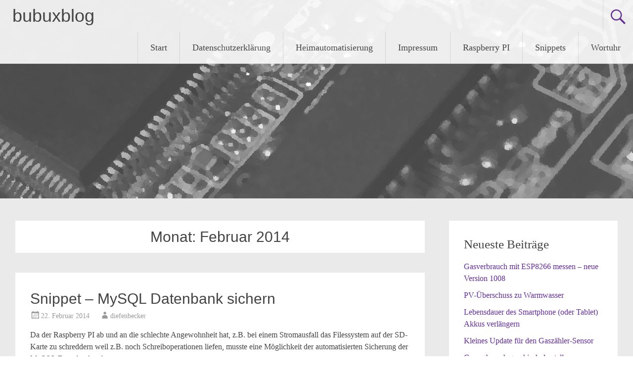

--- FILE ---
content_type: text/html; charset=UTF-8
request_url: http://blog.bubux.de/2014/02/
body_size: 50266
content:
<!DOCTYPE html>
<html lang="de">
<head>
<meta charset="UTF-8">
<meta name="viewport" content="width=device-width, initial-scale=1">
<link rel="profile" href="https://gmpg.org/xfn/11">
<title>Februar 2014 &#8211; bubuxblog</title>
<meta name='robots' content='max-image-preview:large' />
<link rel='dns-prefetch' href='//www.bubuxblog.de' />
<link rel="alternate" type="application/rss+xml" title="bubuxblog &raquo; Feed" href="https://www.bubuxblog.de/feed/" />
<link rel="alternate" type="application/rss+xml" title="bubuxblog &raquo; Kommentar-Feed" href="https://www.bubuxblog.de/comments/feed/" />
<style id='wp-img-auto-sizes-contain-inline-css' type='text/css'>
img:is([sizes=auto i],[sizes^="auto," i]){contain-intrinsic-size:3000px 1500px}
/*# sourceURL=wp-img-auto-sizes-contain-inline-css */
</style>
<style id='wp-emoji-styles-inline-css' type='text/css'>

	img.wp-smiley, img.emoji {
		display: inline !important;
		border: none !important;
		box-shadow: none !important;
		height: 1em !important;
		width: 1em !important;
		margin: 0 0.07em !important;
		vertical-align: -0.1em !important;
		background: none !important;
		padding: 0 !important;
	}
/*# sourceURL=wp-emoji-styles-inline-css */
</style>
<style id='wp-block-library-inline-css' type='text/css'>
:root{--wp-block-synced-color:#7a00df;--wp-block-synced-color--rgb:122,0,223;--wp-bound-block-color:var(--wp-block-synced-color);--wp-editor-canvas-background:#ddd;--wp-admin-theme-color:#007cba;--wp-admin-theme-color--rgb:0,124,186;--wp-admin-theme-color-darker-10:#006ba1;--wp-admin-theme-color-darker-10--rgb:0,107,160.5;--wp-admin-theme-color-darker-20:#005a87;--wp-admin-theme-color-darker-20--rgb:0,90,135;--wp-admin-border-width-focus:2px}@media (min-resolution:192dpi){:root{--wp-admin-border-width-focus:1.5px}}.wp-element-button{cursor:pointer}:root .has-very-light-gray-background-color{background-color:#eee}:root .has-very-dark-gray-background-color{background-color:#313131}:root .has-very-light-gray-color{color:#eee}:root .has-very-dark-gray-color{color:#313131}:root .has-vivid-green-cyan-to-vivid-cyan-blue-gradient-background{background:linear-gradient(135deg,#00d084,#0693e3)}:root .has-purple-crush-gradient-background{background:linear-gradient(135deg,#34e2e4,#4721fb 50%,#ab1dfe)}:root .has-hazy-dawn-gradient-background{background:linear-gradient(135deg,#faaca8,#dad0ec)}:root .has-subdued-olive-gradient-background{background:linear-gradient(135deg,#fafae1,#67a671)}:root .has-atomic-cream-gradient-background{background:linear-gradient(135deg,#fdd79a,#004a59)}:root .has-nightshade-gradient-background{background:linear-gradient(135deg,#330968,#31cdcf)}:root .has-midnight-gradient-background{background:linear-gradient(135deg,#020381,#2874fc)}:root{--wp--preset--font-size--normal:16px;--wp--preset--font-size--huge:42px}.has-regular-font-size{font-size:1em}.has-larger-font-size{font-size:2.625em}.has-normal-font-size{font-size:var(--wp--preset--font-size--normal)}.has-huge-font-size{font-size:var(--wp--preset--font-size--huge)}.has-text-align-center{text-align:center}.has-text-align-left{text-align:left}.has-text-align-right{text-align:right}.has-fit-text{white-space:nowrap!important}#end-resizable-editor-section{display:none}.aligncenter{clear:both}.items-justified-left{justify-content:flex-start}.items-justified-center{justify-content:center}.items-justified-right{justify-content:flex-end}.items-justified-space-between{justify-content:space-between}.screen-reader-text{border:0;clip-path:inset(50%);height:1px;margin:-1px;overflow:hidden;padding:0;position:absolute;width:1px;word-wrap:normal!important}.screen-reader-text:focus{background-color:#ddd;clip-path:none;color:#444;display:block;font-size:1em;height:auto;left:5px;line-height:normal;padding:15px 23px 14px;text-decoration:none;top:5px;width:auto;z-index:100000}html :where(.has-border-color){border-style:solid}html :where([style*=border-top-color]){border-top-style:solid}html :where([style*=border-right-color]){border-right-style:solid}html :where([style*=border-bottom-color]){border-bottom-style:solid}html :where([style*=border-left-color]){border-left-style:solid}html :where([style*=border-width]){border-style:solid}html :where([style*=border-top-width]){border-top-style:solid}html :where([style*=border-right-width]){border-right-style:solid}html :where([style*=border-bottom-width]){border-bottom-style:solid}html :where([style*=border-left-width]){border-left-style:solid}html :where(img[class*=wp-image-]){height:auto;max-width:100%}:where(figure){margin:0 0 1em}html :where(.is-position-sticky){--wp-admin--admin-bar--position-offset:var(--wp-admin--admin-bar--height,0px)}@media screen and (max-width:600px){html :where(.is-position-sticky){--wp-admin--admin-bar--position-offset:0px}}

/*# sourceURL=wp-block-library-inline-css */
</style><style id='global-styles-inline-css' type='text/css'>
:root{--wp--preset--aspect-ratio--square: 1;--wp--preset--aspect-ratio--4-3: 4/3;--wp--preset--aspect-ratio--3-4: 3/4;--wp--preset--aspect-ratio--3-2: 3/2;--wp--preset--aspect-ratio--2-3: 2/3;--wp--preset--aspect-ratio--16-9: 16/9;--wp--preset--aspect-ratio--9-16: 9/16;--wp--preset--color--black: #000000;--wp--preset--color--cyan-bluish-gray: #abb8c3;--wp--preset--color--white: #ffffff;--wp--preset--color--pale-pink: #f78da7;--wp--preset--color--vivid-red: #cf2e2e;--wp--preset--color--luminous-vivid-orange: #ff6900;--wp--preset--color--luminous-vivid-amber: #fcb900;--wp--preset--color--light-green-cyan: #7bdcb5;--wp--preset--color--vivid-green-cyan: #00d084;--wp--preset--color--pale-cyan-blue: #8ed1fc;--wp--preset--color--vivid-cyan-blue: #0693e3;--wp--preset--color--vivid-purple: #9b51e0;--wp--preset--gradient--vivid-cyan-blue-to-vivid-purple: linear-gradient(135deg,rgb(6,147,227) 0%,rgb(155,81,224) 100%);--wp--preset--gradient--light-green-cyan-to-vivid-green-cyan: linear-gradient(135deg,rgb(122,220,180) 0%,rgb(0,208,130) 100%);--wp--preset--gradient--luminous-vivid-amber-to-luminous-vivid-orange: linear-gradient(135deg,rgb(252,185,0) 0%,rgb(255,105,0) 100%);--wp--preset--gradient--luminous-vivid-orange-to-vivid-red: linear-gradient(135deg,rgb(255,105,0) 0%,rgb(207,46,46) 100%);--wp--preset--gradient--very-light-gray-to-cyan-bluish-gray: linear-gradient(135deg,rgb(238,238,238) 0%,rgb(169,184,195) 100%);--wp--preset--gradient--cool-to-warm-spectrum: linear-gradient(135deg,rgb(74,234,220) 0%,rgb(151,120,209) 20%,rgb(207,42,186) 40%,rgb(238,44,130) 60%,rgb(251,105,98) 80%,rgb(254,248,76) 100%);--wp--preset--gradient--blush-light-purple: linear-gradient(135deg,rgb(255,206,236) 0%,rgb(152,150,240) 100%);--wp--preset--gradient--blush-bordeaux: linear-gradient(135deg,rgb(254,205,165) 0%,rgb(254,45,45) 50%,rgb(107,0,62) 100%);--wp--preset--gradient--luminous-dusk: linear-gradient(135deg,rgb(255,203,112) 0%,rgb(199,81,192) 50%,rgb(65,88,208) 100%);--wp--preset--gradient--pale-ocean: linear-gradient(135deg,rgb(255,245,203) 0%,rgb(182,227,212) 50%,rgb(51,167,181) 100%);--wp--preset--gradient--electric-grass: linear-gradient(135deg,rgb(202,248,128) 0%,rgb(113,206,126) 100%);--wp--preset--gradient--midnight: linear-gradient(135deg,rgb(2,3,129) 0%,rgb(40,116,252) 100%);--wp--preset--font-size--small: 13px;--wp--preset--font-size--medium: 20px;--wp--preset--font-size--large: 36px;--wp--preset--font-size--x-large: 42px;--wp--preset--spacing--20: 0.44rem;--wp--preset--spacing--30: 0.67rem;--wp--preset--spacing--40: 1rem;--wp--preset--spacing--50: 1.5rem;--wp--preset--spacing--60: 2.25rem;--wp--preset--spacing--70: 3.38rem;--wp--preset--spacing--80: 5.06rem;--wp--preset--shadow--natural: 6px 6px 9px rgba(0, 0, 0, 0.2);--wp--preset--shadow--deep: 12px 12px 50px rgba(0, 0, 0, 0.4);--wp--preset--shadow--sharp: 6px 6px 0px rgba(0, 0, 0, 0.2);--wp--preset--shadow--outlined: 6px 6px 0px -3px rgb(255, 255, 255), 6px 6px rgb(0, 0, 0);--wp--preset--shadow--crisp: 6px 6px 0px rgb(0, 0, 0);}:where(.is-layout-flex){gap: 0.5em;}:where(.is-layout-grid){gap: 0.5em;}body .is-layout-flex{display: flex;}.is-layout-flex{flex-wrap: wrap;align-items: center;}.is-layout-flex > :is(*, div){margin: 0;}body .is-layout-grid{display: grid;}.is-layout-grid > :is(*, div){margin: 0;}:where(.wp-block-columns.is-layout-flex){gap: 2em;}:where(.wp-block-columns.is-layout-grid){gap: 2em;}:where(.wp-block-post-template.is-layout-flex){gap: 1.25em;}:where(.wp-block-post-template.is-layout-grid){gap: 1.25em;}.has-black-color{color: var(--wp--preset--color--black) !important;}.has-cyan-bluish-gray-color{color: var(--wp--preset--color--cyan-bluish-gray) !important;}.has-white-color{color: var(--wp--preset--color--white) !important;}.has-pale-pink-color{color: var(--wp--preset--color--pale-pink) !important;}.has-vivid-red-color{color: var(--wp--preset--color--vivid-red) !important;}.has-luminous-vivid-orange-color{color: var(--wp--preset--color--luminous-vivid-orange) !important;}.has-luminous-vivid-amber-color{color: var(--wp--preset--color--luminous-vivid-amber) !important;}.has-light-green-cyan-color{color: var(--wp--preset--color--light-green-cyan) !important;}.has-vivid-green-cyan-color{color: var(--wp--preset--color--vivid-green-cyan) !important;}.has-pale-cyan-blue-color{color: var(--wp--preset--color--pale-cyan-blue) !important;}.has-vivid-cyan-blue-color{color: var(--wp--preset--color--vivid-cyan-blue) !important;}.has-vivid-purple-color{color: var(--wp--preset--color--vivid-purple) !important;}.has-black-background-color{background-color: var(--wp--preset--color--black) !important;}.has-cyan-bluish-gray-background-color{background-color: var(--wp--preset--color--cyan-bluish-gray) !important;}.has-white-background-color{background-color: var(--wp--preset--color--white) !important;}.has-pale-pink-background-color{background-color: var(--wp--preset--color--pale-pink) !important;}.has-vivid-red-background-color{background-color: var(--wp--preset--color--vivid-red) !important;}.has-luminous-vivid-orange-background-color{background-color: var(--wp--preset--color--luminous-vivid-orange) !important;}.has-luminous-vivid-amber-background-color{background-color: var(--wp--preset--color--luminous-vivid-amber) !important;}.has-light-green-cyan-background-color{background-color: var(--wp--preset--color--light-green-cyan) !important;}.has-vivid-green-cyan-background-color{background-color: var(--wp--preset--color--vivid-green-cyan) !important;}.has-pale-cyan-blue-background-color{background-color: var(--wp--preset--color--pale-cyan-blue) !important;}.has-vivid-cyan-blue-background-color{background-color: var(--wp--preset--color--vivid-cyan-blue) !important;}.has-vivid-purple-background-color{background-color: var(--wp--preset--color--vivid-purple) !important;}.has-black-border-color{border-color: var(--wp--preset--color--black) !important;}.has-cyan-bluish-gray-border-color{border-color: var(--wp--preset--color--cyan-bluish-gray) !important;}.has-white-border-color{border-color: var(--wp--preset--color--white) !important;}.has-pale-pink-border-color{border-color: var(--wp--preset--color--pale-pink) !important;}.has-vivid-red-border-color{border-color: var(--wp--preset--color--vivid-red) !important;}.has-luminous-vivid-orange-border-color{border-color: var(--wp--preset--color--luminous-vivid-orange) !important;}.has-luminous-vivid-amber-border-color{border-color: var(--wp--preset--color--luminous-vivid-amber) !important;}.has-light-green-cyan-border-color{border-color: var(--wp--preset--color--light-green-cyan) !important;}.has-vivid-green-cyan-border-color{border-color: var(--wp--preset--color--vivid-green-cyan) !important;}.has-pale-cyan-blue-border-color{border-color: var(--wp--preset--color--pale-cyan-blue) !important;}.has-vivid-cyan-blue-border-color{border-color: var(--wp--preset--color--vivid-cyan-blue) !important;}.has-vivid-purple-border-color{border-color: var(--wp--preset--color--vivid-purple) !important;}.has-vivid-cyan-blue-to-vivid-purple-gradient-background{background: var(--wp--preset--gradient--vivid-cyan-blue-to-vivid-purple) !important;}.has-light-green-cyan-to-vivid-green-cyan-gradient-background{background: var(--wp--preset--gradient--light-green-cyan-to-vivid-green-cyan) !important;}.has-luminous-vivid-amber-to-luminous-vivid-orange-gradient-background{background: var(--wp--preset--gradient--luminous-vivid-amber-to-luminous-vivid-orange) !important;}.has-luminous-vivid-orange-to-vivid-red-gradient-background{background: var(--wp--preset--gradient--luminous-vivid-orange-to-vivid-red) !important;}.has-very-light-gray-to-cyan-bluish-gray-gradient-background{background: var(--wp--preset--gradient--very-light-gray-to-cyan-bluish-gray) !important;}.has-cool-to-warm-spectrum-gradient-background{background: var(--wp--preset--gradient--cool-to-warm-spectrum) !important;}.has-blush-light-purple-gradient-background{background: var(--wp--preset--gradient--blush-light-purple) !important;}.has-blush-bordeaux-gradient-background{background: var(--wp--preset--gradient--blush-bordeaux) !important;}.has-luminous-dusk-gradient-background{background: var(--wp--preset--gradient--luminous-dusk) !important;}.has-pale-ocean-gradient-background{background: var(--wp--preset--gradient--pale-ocean) !important;}.has-electric-grass-gradient-background{background: var(--wp--preset--gradient--electric-grass) !important;}.has-midnight-gradient-background{background: var(--wp--preset--gradient--midnight) !important;}.has-small-font-size{font-size: var(--wp--preset--font-size--small) !important;}.has-medium-font-size{font-size: var(--wp--preset--font-size--medium) !important;}.has-large-font-size{font-size: var(--wp--preset--font-size--large) !important;}.has-x-large-font-size{font-size: var(--wp--preset--font-size--x-large) !important;}
/*# sourceURL=global-styles-inline-css */
</style>

<style id='classic-theme-styles-inline-css' type='text/css'>
/*! This file is auto-generated */
.wp-block-button__link{color:#fff;background-color:#32373c;border-radius:9999px;box-shadow:none;text-decoration:none;padding:calc(.667em + 2px) calc(1.333em + 2px);font-size:1.125em}.wp-block-file__button{background:#32373c;color:#fff;text-decoration:none}
/*# sourceURL=/wp-includes/css/classic-themes.min.css */
</style>
<link rel='stylesheet' id='wpfla-style-handle-css' href='http://www.bubuxblog.de/wp-content/plugins/wp-first-letter-avatar/css/style.css?ver=6.9' type='text/css' media='all' />
<link rel='stylesheet' id='radiate-style-css' href='http://www.bubuxblog.de/wp-content/themes/radiate/style.css?ver=6.9' type='text/css' media='all' />
<link rel='stylesheet' id='radiate-genericons-css' href='http://www.bubuxblog.de/wp-content/themes/radiate/genericons/genericons.css?ver=3.3.1' type='text/css' media='all' />
<link rel='stylesheet' id='tablepress-default-css' href='http://www.bubuxblog.de/wp-content/plugins/tablepress/css/build/default.css?ver=3.2.6' type='text/css' media='all' />
<link rel='stylesheet' id='enlighterjs-css' href='http://www.bubuxblog.de/wp-content/plugins/enlighter/cache/enlighterjs.min.css?ver=vNkb+HtduXZhWwF' type='text/css' media='all' />
<script type="text/javascript" src="http://www.bubuxblog.de/wp-includes/js/jquery/jquery.min.js?ver=3.7.1" id="jquery-core-js"></script>
<script type="text/javascript" src="http://www.bubuxblog.de/wp-includes/js/jquery/jquery-migrate.min.js?ver=3.4.1" id="jquery-migrate-js"></script>
<link rel="https://api.w.org/" href="https://www.bubuxblog.de/wp-json/" /><link rel="EditURI" type="application/rsd+xml" title="RSD" href="https://www.bubuxblog.de/xmlrpc.php?rsd" />
<meta name="generator" content="WordPress 6.9" />
<meta http-equiv="X-Clacks-Overhead" content="GNU Terry Pratchett" /><!-- Analytics by WP Statistics - https://wp-statistics.com -->
		<style type="text/css"> blockquote{border-color:#EAEAEA #EAEAEA #EAEAEA #632E9B}.site-title a:hover,a{color:#632E9B}#masthead .search-form,.main-navigation a:hover,.main-navigation ul li ul li a:hover,.main-navigation ul li ul li:hover>a,.main-navigation ul li.current-menu-ancestor a,.main-navigation ul li.current-menu-item a,.main-navigation ul li.current-menu-item ul li a:hover,.main-navigation ul li.current_page_ancestor a,.main-navigation ul li.current_page_item a,.main-navigation ul li:hover>a{background-color:#632E9B}.header-search-icon:before{color:#632E9B}button,input[type=button],input[type=reset],input[type=submit]{background-color:#632E9B}#content .comments-area a.comment-edit-link:hover,#content .comments-area a.comment-permalink:hover,#content .comments-area article header cite a:hover,#content .entry-meta span a:hover,#content .entry-title a:hover,.comment .comment-reply-link:hover,.comments-area .comment-author-link a:hover,.entry-meta span:hover,.site-header .menu-toggle,.site-header .menu-toggle:hover{color:#632E9B}.main-small-navigation ul li ul li a:hover,.main-small-navigation ul li:hover,.main-small-navigation ul li a:hover,.main-small-navigation ul li ul li:hover>a,.main-small-navigation ul > .current_page_item, .main-small-navigation ul > .current-menu-item,.main-small-navigation ul li.current-menu-item ul li a:hover{background-color:#632E9B}#featured_pages a.more-link:hover{border-color:#632E9B;color:#632E9B}a#back-top:before{background-color:#632E9B}a#scroll-up span{color:#632E9B}
			.woocommerce ul.products li.product .onsale,.woocommerce span.onsale,.woocommerce #respond input#submit:hover, .woocommerce a.button:hover,
			.wocommerce button.button:hover, .woocommerce input.button:hover, .woocommerce #respond input#submit.alt:hover, .woocommerce a.button.alt:hover,
			.woocommerce button.button.alt:hover, .woocommerce input.button.alt:hover {background-color: #632E9B}
			.woocommerce .woocommerce-message::before { color: #632E9B; }
			.main-small-navigation ul li ul li.current-menu-item > a { background: #632E9B; }

			@media (max-width: 768px){.better-responsive-menu .sub-toggle{background:#310069}}</style>
		<style type="text/css">.recentcomments a{display:inline !important;padding:0 !important;margin:0 !important;}</style>		<style type="text/css" id="custom-header-css">
			#parallax-bg {
			background-image: url('http://www.bubuxblog.de/wp-content/uploads/2014/11/platine.jpg'); background-repeat: repeat-x; background-position: center top; background-attachment: scroll;			}

			#masthead {
				margin-bottom: 401px;
			}

			@media only screen and (max-width: 600px) {
				#masthead {
					margin-bottom: 333px;
				}
			}
		</style>
			<style type="text/css" id="custom-background-css">
			body.custom-background {
				background: none !important;
			}

			#content {
			background-color: #EAEAEA;			}
		</style>
	</head>

<body class="archive date wp-embed-responsive wp-theme-radiate group-blog">


<div id="parallax-bg">
	</div>
<div id="page" class="hfeed site">
	<a class="skip-link screen-reader-text" href="#content">Zum Inhalt springen</a>

		<header id="masthead" class="site-header" role="banner">
		<div class="header-wrap clearfix">
			<div class="site-branding">
							<h3 class="site-title"><a href="https://www.bubuxblog.de/" title="bubuxblog" rel="home">bubuxblog</a></h3>
									</div>

							<div class="header-search-icon"></div>
				<form role="search" method="get" class="search-form" action="https://www.bubuxblog.de/">
	<label>
		<span class="screen-reader-text">Suche nach:</span>
		<input type="search" class="search-field" placeholder="Suchen …" value="" name="s">
	</label>
	<input type="submit" class="search-submit" value="Suchen">
</form>

			<nav id="site-navigation" class="main-navigation" role="navigation">
				<h4 class="menu-toggle"></h4>

				<div class="clearfix "><ul>
<li ><a href="https://www.bubuxblog.de/">Start</a></li><li class="page_item page-item-1578"><a href="https://www.bubuxblog.de/datenschutzerklaerung/">Datenschutzerklärung</a></li>
<li class="page_item page-item-705"><a href="http://blog.bubux.de/?cat=22">Heimautomatisierung</a></li>
<li class="page_item page-item-66"><a href="https://www.bubuxblog.de/impressum/">Impressum</a></li>
<li class="page_item page-item-310"><a href="http://blog.bubux.de/?cat=4">Raspberry PI</a></li>
<li class="page_item page-item-346"><a href="http://blog.bubux.de/?cat=30">Snippets</a></li>
<li class="page_item page-item-314"><a href="http://blog.bubux.de/?cat=3">Wortuhr</a></li>
</ul></div>
			</nav><!-- #site-navigation -->
		</div><!-- .inner-wrap header-wrap -->
	</header><!-- #masthead -->

	<div id="content" class="site-content">
		<div class="inner-wrap clearfix">

	<section id="primary" class="content-area">
		<main id="main" class="site-main" role="main">

		
			<header class="page-header">
				<h1 class="page-title">
					Monat: <span>Februar 2014</span>				</h1>
							</header><!-- .page-header -->

						
				
<article id="post-322" class="post-322 post type-post status-publish format-standard hentry category-snippet tag-datenbanksicherung tag-mysql tag-raspberrypi tag-snippet">

	
	<header class="entry-header">
		<h2 class="entry-title"><a href="https://www.bubuxblog.de/snippet-mysql-datenbank-sichern/" rel="bookmark">Snippet &#8211; MySQL Datenbank sichern</a></h2>

					<div class="entry-meta">
				<span class="posted-on"><a href="https://www.bubuxblog.de/snippet-mysql-datenbank-sichern/" rel="bookmark"><time class="entry-date published" datetime="2014-02-22T11:55:29+01:00">22. Februar 2014</time><time class="updated" datetime="2014-02-22T11:57:19+01:00">22. Februar 2014</time></a></span><span class="byline"><span class="author vcard"><a class="url fn n" href="https://www.bubuxblog.de/author/diefenbecker/">diefenbecker</a></span></span>			</div><!-- .entry-meta -->
			</header><!-- .entry-header -->

			<div class="entry-content">
			<p>Da der Raspberry PI ab und an die schlechte Angewohnheit hat, z.B. bei einem Stromausfall das Filessystem auf der SD-Karte zu schreddern weil z.B. noch Schreiboperationen liefen, musste eine Möglichkeit der automatisierten Sicherung der MySQL Datenbanken her.</p>
<h4>Datenbank sichern</h4>
<p>Hierzu habe ich <strong><em>mysqldump</em></strong> genutzt. Gesichert werden alle Datenbanken (<em>&#8211;all-databases</em>) inkl. deren Struktur und Daten des entsprechenden Benutzers (<em>&#8211;user</em>). Das Ergebnis des Dumps wird in eine Datei geschrieben und mit gzip komprimiert. Bei mir landet die Datei auf einem NAS welches unter /media gemountet ist.</p>
<p>Im Dateiname wird mittels <em>`date +%Y%m%d` </em>immer das aktuelle Datum eingemischt damit die Sicherung vom Vortag nicht überschrieben wird.</p>
<p>Das Shell-Script sieht dann folgendermaßen aus:</p>
<pre>#!/bin/bash
sudo mysqldump --user=&lt;benutzer&gt; --password=&lt;passwort&gt; --all-databases | gzip &gt; /media/nas/db_sicherung_`date +%Y%m%d`.sql.gz
exit 0</pre>
<p>Das Script rufe ich dann täglich mittels Cron auf. In meinem Fall immer um 21:15 Uhr. Ausgaben des Scripts (<strong>auch Fehler!</strong>) schreibe ich nach /dev/null.</p>
<p>Also <em>crontab -e</em> aufrufen und folgende Zeile hinzufügen:</p>
<pre>15 21 * * * sudo /usr/local/bin/sicherung.sh &amp;&gt; /dev/null</pre>
<h4> <a href="https://www.bubuxblog.de/snippet-mysql-datenbank-sichern/#more-322" class="more-link">Mehr lesen <span class="meta-nav">&rarr;</span></a></h4>
					</div><!-- .entry-content -->
	
	<footer class="entry-meta">
									<span class="cat-links">
				<a href="https://www.bubuxblog.de/category/snippet/" rel="category tag">Snippet</a>			</span>
			
							<span class="tags-links">
				<a href="https://www.bubuxblog.de/tag/datenbanksicherung/" rel="tag">Datenbanksicherung</a>, <a href="https://www.bubuxblog.de/tag/mysql/" rel="tag">MySQL</a>, <a href="https://www.bubuxblog.de/tag/raspberrypi/" rel="tag">RaspberryPI</a>, <a href="https://www.bubuxblog.de/tag/snippet/" rel="tag">Snippet</a>			</span>
					
					<span class="comments-link"><a href="https://www.bubuxblog.de/snippet-mysql-datenbank-sichern/#respond">Einen Kommentar hinterlassen</a></span>
		
			</footer><!-- .entry-meta -->
</article><!-- #post-## -->

			
			
		
		</main><!-- #main -->
	</section><!-- #primary -->

	<div id="secondary" class="widget-area" role="complementary">
				
		<aside id="recent-posts-2" class="widget widget_recent_entries">
		<h3 class="widget-title">Neueste Beiträge</h3>
		<ul>
											<li>
					<a href="https://www.bubuxblog.de/gasverbrauch-mit-esp8266-messen-neue-version-1008/">Gasverbrauch mit ESP8266 messen &#8211; neue Version 1008</a>
									</li>
											<li>
					<a href="https://www.bubuxblog.de/pv-ueberschuss-zu-warmwasser/">PV-Überschuss zu Warmwasser</a>
									</li>
											<li>
					<a href="https://www.bubuxblog.de/lebensdauer-des-smartphone-oder-tablet-akkus-verlaengern/">Lebensdauer des Smartphone (oder Tablet) Akkus verlängern</a>
									</li>
											<li>
					<a href="https://www.bubuxblog.de/kleines-update-fuer-den-gaszaehler-sensor/">Kleines Update für den Gaszähler-Sensor</a>
									</li>
											<li>
					<a href="https://www.bubuxblog.de/gasverbrauch-graphisch-darstellen/">Gasverbrauch graphisch darstellen</a>
									</li>
					</ul>

		</aside><aside id="paypal_donations-2" class="widget widget_paypal_donations"><p>Konnte ich euch mit dem ein oder anderen Artikel weiterhelfen, könnt ihr gerne hier klicken. Die Spenden gehen an <a href="https://www.kinderhospiz-wiesbaden.de/de/" target='blank'>Bärenherz in Wiesbaden</a>.</p>
<!-- Begin PayPal Donations by https://www.tipsandtricks-hq.com/paypal-donations-widgets-plugin -->

<form action="https://www.paypal.com/cgi-bin/webscr" method="post" target="_blank">
    <div class="paypal-donations">
        <input type="hidden" name="cmd" value="_donations" />
        <input type="hidden" name="bn" value="TipsandTricks_SP" />
        <input type="hidden" name="business" value="chris.schiel@bubuxmail.de" />
        <input type="hidden" name="item_number" value="bubuxblog" />
        <input type="hidden" name="rm" value="0" />
        <input type="hidden" name="currency_code" value="EUR" />
        <input type="image" style="cursor: pointer;" src="https://www.paypalobjects.com/de_DE/DE/i/btn/btn_donate_LG.gif" name="submit" alt="PayPal - The safer, easier way to pay online." />
        <img alt="" src="https://www.paypalobjects.com/en_US/i/scr/pixel.gif" width="1" height="1" />
    </div>
</form>
<!-- End PayPal Donations -->
</aside><aside id="pages-2" class="widget widget_pages"><h3 class="widget-title">Seiten</h3>
			<ul>
				<li class="page_item page-item-1578"><a href="https://www.bubuxblog.de/datenschutzerklaerung/">Datenschutzerklärung</a></li>
<li class="page_item page-item-705"><a href="http://blog.bubux.de/?cat=22">Heimautomatisierung</a></li>
<li class="page_item page-item-66"><a href="https://www.bubuxblog.de/impressum/">Impressum</a></li>
<li class="page_item page-item-310"><a href="http://blog.bubux.de/?cat=4">Raspberry PI</a></li>
<li class="page_item page-item-346"><a href="http://blog.bubux.de/?cat=30">Snippets</a></li>
<li class="page_item page-item-314"><a href="http://blog.bubux.de/?cat=3">Wortuhr</a></li>
			</ul>

			</aside><aside id="recent-comments-2" class="widget widget_recent_comments"><h3 class="widget-title">Neueste Kommentare</h3><ul id="recentcomments"><li class="recentcomments"><span class="comment-author-link">Waldemar Pflug</span> bei <a href="https://www.bubuxblog.de/version-1030-der-zisternenmessung-jetzt-auf-github/#comment-471861">Version 1030 der Zisternenmessung jetzt auf github</a></li><li class="recentcomments"><span class="comment-author-link"><a href="http://www.bubux.de" class="url" rel="ugc external nofollow">diefenbecker</a></span> bei <a href="https://www.bubuxblog.de/version-1030-der-zisternenmessung-jetzt-auf-github/#comment-467093">Version 1030 der Zisternenmessung jetzt auf github</a></li><li class="recentcomments"><span class="comment-author-link">Sebastian</span> bei <a href="https://www.bubuxblog.de/version-1030-der-zisternenmessung-jetzt-auf-github/#comment-467016">Version 1030 der Zisternenmessung jetzt auf github</a></li><li class="recentcomments"><span class="comment-author-link"><a href="http://www.bubux.de" class="url" rel="ugc external nofollow">diefenbecker</a></span> bei <a href="https://www.bubuxblog.de/version-1030-der-zisternenmessung-jetzt-auf-github/#comment-465398">Version 1030 der Zisternenmessung jetzt auf github</a></li><li class="recentcomments"><span class="comment-author-link">Heinrich</span> bei <a href="https://www.bubuxblog.de/version-1030-der-zisternenmessung-jetzt-auf-github/#comment-465304">Version 1030 der Zisternenmessung jetzt auf github</a></li></ul></aside><aside id="tag_cloud-2" class="widget widget_tag_cloud"><h3 class="widget-title">Schlagwörter</h3><div class="tagcloud"><a href="https://www.bubuxblog.de/tag/abofalle/" class="tag-cloud-link tag-link-10 tag-link-position-1" style="font-size: 8pt;" aria-label="Abofalle (1 Eintrag)">Abofalle</a>
<a href="https://www.bubuxblog.de/tag/abstandsmessung/" class="tag-cloud-link tag-link-130 tag-link-position-2" style="font-size: 10.625pt;" aria-label="Abstandsmessung (2 Einträge)">Abstandsmessung</a>
<a href="https://www.bubuxblog.de/tag/abzocke/" class="tag-cloud-link tag-link-9 tag-link-position-3" style="font-size: 8pt;" aria-label="Abzocke (1 Eintrag)">Abzocke</a>
<a href="https://www.bubuxblog.de/tag/airaudio/" class="tag-cloud-link tag-link-86 tag-link-position-4" style="font-size: 10.625pt;" aria-label="AirAudio (2 Einträge)">AirAudio</a>
<a href="https://www.bubuxblog.de/tag/autostart/" class="tag-cloud-link tag-link-36 tag-link-position-5" style="font-size: 8pt;" aria-label="Autostart (1 Eintrag)">Autostart</a>
<a href="https://www.bubuxblog.de/tag/bildschirmschoner/" class="tag-cloud-link tag-link-21 tag-link-position-6" style="font-size: 13.833333333333pt;" aria-label="Bildschirmschoner (4 Einträge)">Bildschirmschoner</a>
<a href="https://www.bubuxblog.de/tag/cistern/" class="tag-cloud-link tag-link-144 tag-link-position-7" style="font-size: 10.625pt;" aria-label="Cistern (2 Einträge)">Cistern</a>
<a href="https://www.bubuxblog.de/tag/club-mitgliedschaft/" class="tag-cloud-link tag-link-11 tag-link-position-8" style="font-size: 8pt;" aria-label="Club-Mitgliedschaft (1 Eintrag)">Club-Mitgliedschaft</a>
<a href="https://www.bubuxblog.de/tag/cnc-gehaeuse/" class="tag-cloud-link tag-link-27 tag-link-position-9" style="font-size: 8pt;" aria-label="CNC-Gehäuse (1 Eintrag)">CNC-Gehäuse</a>
<a href="https://www.bubuxblog.de/tag/coc-erweiterung/" class="tag-cloud-link tag-link-29 tag-link-position-10" style="font-size: 8pt;" aria-label="COC Erweiterung (1 Eintrag)">COC Erweiterung</a>
<a href="https://www.bubuxblog.de/tag/datenbanksicherung/" class="tag-cloud-link tag-link-32 tag-link-position-11" style="font-size: 8pt;" aria-label="Datenbanksicherung (1 Eintrag)">Datenbanksicherung</a>
<a href="https://www.bubuxblog.de/tag/ehz/" class="tag-cloud-link tag-link-19 tag-link-position-12" style="font-size: 8pt;" aria-label="ehz (1 Eintrag)">ehz</a>
<a href="https://www.bubuxblog.de/tag/esp8266/" class="tag-cloud-link tag-link-108 tag-link-position-13" style="font-size: 20.833333333333pt;" aria-label="ESP8266 (14 Einträge)">ESP8266</a>
<a href="https://www.bubuxblog.de/tag/fhem/" class="tag-cloud-link tag-link-28 tag-link-position-14" style="font-size: 15pt;" aria-label="FHEM (5 Einträge)">FHEM</a>
<a href="https://www.bubuxblog.de/tag/frontplatte/" class="tag-cloud-link tag-link-12 tag-link-position-15" style="font-size: 12.375pt;" aria-label="Frontplatte (3 Einträge)">Frontplatte</a>
<a href="https://www.bubuxblog.de/tag/fuellstand/" class="tag-cloud-link tag-link-118 tag-link-position-16" style="font-size: 10.625pt;" aria-label="Füllstand (2 Einträge)">Füllstand</a>
<a href="https://www.bubuxblog.de/tag/fuellstandsmessung/" class="tag-cloud-link tag-link-124 tag-link-position-17" style="font-size: 16.75pt;" aria-label="Füllstandsmessung (7 Einträge)">Füllstandsmessung</a>
<a href="https://www.bubuxblog.de/tag/fuellstandssensor/" class="tag-cloud-link tag-link-123 tag-link-position-18" style="font-size: 13.833333333333pt;" aria-label="Füllstandssensor (4 Einträge)">Füllstandssensor</a>
<a href="https://www.bubuxblog.de/tag/gaszaehler/" class="tag-cloud-link tag-link-52 tag-link-position-19" style="font-size: 13.833333333333pt;" aria-label="Gaszähler (4 Einträge)">Gaszähler</a>
<a href="https://www.bubuxblog.de/tag/hausautomatisierung/" class="tag-cloud-link tag-link-24 tag-link-position-20" style="font-size: 22pt;" aria-label="Hausautomatisierung (17 Einträge)">Hausautomatisierung</a>
<a href="https://www.bubuxblog.de/tag/heizung/" class="tag-cloud-link tag-link-39 tag-link-position-21" style="font-size: 12.375pt;" aria-label="Heizung (3 Einträge)">Heizung</a>
<a href="https://www.bubuxblog.de/tag/holzbackofen/" class="tag-cloud-link tag-link-111 tag-link-position-22" style="font-size: 10.625pt;" aria-label="Holzbackofen (2 Einträge)">Holzbackofen</a>
<a href="https://www.bubuxblog.de/tag/homeautomation/" class="tag-cloud-link tag-link-23 tag-link-position-23" style="font-size: 19.375pt;" aria-label="Homeautomation (11 Einträge)">Homeautomation</a>
<a href="https://www.bubuxblog.de/tag/homematic/" class="tag-cloud-link tag-link-25 tag-link-position-24" style="font-size: 12.375pt;" aria-label="Homematic (3 Einträge)">Homematic</a>
<a href="https://www.bubuxblog.de/tag/kindle/" class="tag-cloud-link tag-link-90 tag-link-position-25" style="font-size: 10.625pt;" aria-label="Kindle (2 Einträge)">Kindle</a>
<a href="https://www.bubuxblog.de/tag/kodi/" class="tag-cloud-link tag-link-51 tag-link-position-26" style="font-size: 12.375pt;" aria-label="Kodi (3 Einträge)">Kodi</a>
<a href="https://www.bubuxblog.de/tag/multiroom/" class="tag-cloud-link tag-link-85 tag-link-position-27" style="font-size: 10.625pt;" aria-label="Multiroom (2 Einträge)">Multiroom</a>
<a href="https://www.bubuxblog.de/tag/mysql/" class="tag-cloud-link tag-link-31 tag-link-position-28" style="font-size: 15pt;" aria-label="MySQL (5 Einträge)">MySQL</a>
<a href="https://www.bubuxblog.de/tag/nodemcu/" class="tag-cloud-link tag-link-126 tag-link-position-29" style="font-size: 12.375pt;" aria-label="NodeMCU (3 Einträge)">NodeMCU</a>
<a href="https://www.bubuxblog.de/tag/odroid/" class="tag-cloud-link tag-link-100 tag-link-position-30" style="font-size: 10.625pt;" aria-label="Odroid (2 Einträge)">Odroid</a>
<a href="https://www.bubuxblog.de/tag/php/" class="tag-cloud-link tag-link-34 tag-link-position-31" style="font-size: 13.833333333333pt;" aria-label="PHP (4 Einträge)">PHP</a>
<a href="https://www.bubuxblog.de/tag/python/" class="tag-cloud-link tag-link-37 tag-link-position-32" style="font-size: 12.375pt;" aria-label="Python (3 Einträge)">Python</a>
<a href="https://www.bubuxblog.de/tag/raspberry-pi-2/" class="tag-cloud-link tag-link-18 tag-link-position-33" style="font-size: 19.8125pt;" aria-label="Raspberry PI (12 Einträge)">Raspberry PI</a>
<a href="https://www.bubuxblog.de/tag/raspberrypi/" class="tag-cloud-link tag-link-17 tag-link-position-34" style="font-size: 19.375pt;" aria-label="RaspberryPI (11 Einträge)">RaspberryPI</a>
<a href="https://www.bubuxblog.de/tag/rost/" class="tag-cloud-link tag-link-13 tag-link-position-35" style="font-size: 8pt;" aria-label="Rost (1 Eintrag)">Rost</a>
<a href="https://www.bubuxblog.de/tag/snippet/" class="tag-cloud-link tag-link-75 tag-link-position-36" style="font-size: 16.75pt;" aria-label="Snippet (7 Einträge)">Snippet</a>
<a href="https://www.bubuxblog.de/tag/statusdisplay/" class="tag-cloud-link tag-link-91 tag-link-position-37" style="font-size: 10.625pt;" aria-label="Statusdisplay (2 Einträge)">Statusdisplay</a>
<a href="https://www.bubuxblog.de/tag/stromzaehler/" class="tag-cloud-link tag-link-20 tag-link-position-38" style="font-size: 8pt;" aria-label="Stromzähler (1 Eintrag)">Stromzähler</a>
<a href="https://www.bubuxblog.de/tag/time-of-flight/" class="tag-cloud-link tag-link-142 tag-link-position-39" style="font-size: 10.625pt;" aria-label="Time of Flight (2 Einträge)">Time of Flight</a>
<a href="https://www.bubuxblog.de/tag/wasserschneider/" class="tag-cloud-link tag-link-14 tag-link-position-40" style="font-size: 10.625pt;" aria-label="Wasserschneider (2 Einträge)">Wasserschneider</a>
<a href="https://www.bubuxblog.de/tag/web-de/" class="tag-cloud-link tag-link-8 tag-link-position-41" style="font-size: 8pt;" aria-label="WEB.DE (1 Eintrag)">WEB.DE</a>
<a href="https://www.bubuxblog.de/tag/wortuhr/" class="tag-cloud-link tag-link-74 tag-link-position-42" style="font-size: 18.208333333333pt;" aria-label="Wortuhr (9 Einträge)">Wortuhr</a>
<a href="https://www.bubuxblog.de/tag/wortuhrgehaeuse/" class="tag-cloud-link tag-link-26 tag-link-position-43" style="font-size: 12.375pt;" aria-label="Wortuhrgehäuse (3 Einträge)">Wortuhrgehäuse</a>
<a href="https://www.bubuxblog.de/tag/zisterne/" class="tag-cloud-link tag-link-119 tag-link-position-44" style="font-size: 17.479166666667pt;" aria-label="Zisterne (8 Einträge)">Zisterne</a>
<a href="https://www.bubuxblog.de/tag/zisternenfuellstand/" class="tag-cloud-link tag-link-133 tag-link-position-45" style="font-size: 15pt;" aria-label="Zisternenfüllstand (5 Einträge)">Zisternenfüllstand</a></div>
</aside><aside id="categories-2" class="widget widget_categories"><h3 class="widget-title">Kategorien</h3>
			<ul>
					<li class="cat-item cat-item-81"><a href="https://www.bubuxblog.de/category/arduino/">Arduino</a>
</li>
	<li class="cat-item cat-item-141"><a href="https://www.bubuxblog.de/category/dekoration/">Dekoration</a>
</li>
	<li class="cat-item cat-item-57"><a href="https://www.bubuxblog.de/category/eigenbau/">Eigenbau</a>
</li>
	<li class="cat-item cat-item-60"><a href="https://www.bubuxblog.de/category/energieeinsparung/">Energieeinsparung</a>
</li>
	<li class="cat-item cat-item-102"><a href="https://www.bubuxblog.de/category/esp8266/">ESP8266</a>
</li>
	<li class="cat-item cat-item-43"><a href="https://www.bubuxblog.de/category/haustechnik/">Haustechnik</a>
</li>
	<li class="cat-item cat-item-22"><a href="https://www.bubuxblog.de/category/heimautomatisierung/">Heimautomatisierung</a>
</li>
	<li class="cat-item cat-item-7"><a href="https://www.bubuxblog.de/category/internet/">Internet</a>
</li>
	<li class="cat-item cat-item-35"><a href="https://www.bubuxblog.de/category/linux/">Linux</a>
</li>
	<li class="cat-item cat-item-49"><a href="https://www.bubuxblog.de/category/multimedia/">Multimedia</a>
</li>
	<li class="cat-item cat-item-99"><a href="https://www.bubuxblog.de/category/odroid/">Odroid</a>
</li>
	<li class="cat-item cat-item-16"><a href="https://www.bubuxblog.de/category/programmierung/">Programmierung</a>
</li>
	<li class="cat-item cat-item-4"><a href="https://www.bubuxblog.de/category/raspberry-pi/">Raspberry Pi</a>
</li>
	<li class="cat-item cat-item-30"><a href="https://www.bubuxblog.de/category/snippet/">Snippet</a>
</li>
	<li class="cat-item cat-item-1"><a href="https://www.bubuxblog.de/category/uncategorized/">Uncategorized</a>
</li>
	<li class="cat-item cat-item-71"><a href="https://www.bubuxblog.de/category/wordclock/">Wordclock</a>
</li>
	<li class="cat-item cat-item-3"><a href="https://www.bubuxblog.de/category/wortuhr/">Wortuhr</a>
</li>
			</ul>

			</aside><aside id="archives-3" class="widget widget_archive"><h3 class="widget-title">Archiv</h3>
			<ul>
					<li><a href='https://www.bubuxblog.de/2026/01/'>Januar 2026</a></li>
	<li><a href='https://www.bubuxblog.de/2024/12/'>Dezember 2024</a></li>
	<li><a href='https://www.bubuxblog.de/2024/01/'>Januar 2024</a></li>
	<li><a href='https://www.bubuxblog.de/2023/12/'>Dezember 2023</a></li>
	<li><a href='https://www.bubuxblog.de/2023/10/'>Oktober 2023</a></li>
	<li><a href='https://www.bubuxblog.de/2022/12/'>Dezember 2022</a></li>
	<li><a href='https://www.bubuxblog.de/2022/06/'>Juni 2022</a></li>
	<li><a href='https://www.bubuxblog.de/2022/01/'>Januar 2022</a></li>
	<li><a href='https://www.bubuxblog.de/2021/04/'>April 2021</a></li>
	<li><a href='https://www.bubuxblog.de/2021/03/'>März 2021</a></li>
	<li><a href='https://www.bubuxblog.de/2020/12/'>Dezember 2020</a></li>
	<li><a href='https://www.bubuxblog.de/2020/06/'>Juni 2020</a></li>
	<li><a href='https://www.bubuxblog.de/2019/10/'>Oktober 2019</a></li>
	<li><a href='https://www.bubuxblog.de/2019/09/'>September 2019</a></li>
	<li><a href='https://www.bubuxblog.de/2018/12/'>Dezember 2018</a></li>
	<li><a href='https://www.bubuxblog.de/2018/08/'>August 2018</a></li>
	<li><a href='https://www.bubuxblog.de/2018/04/'>April 2018</a></li>
	<li><a href='https://www.bubuxblog.de/2017/11/'>November 2017</a></li>
	<li><a href='https://www.bubuxblog.de/2017/05/'>Mai 2017</a></li>
	<li><a href='https://www.bubuxblog.de/2017/04/'>April 2017</a></li>
	<li><a href='https://www.bubuxblog.de/2017/02/'>Februar 2017</a></li>
	<li><a href='https://www.bubuxblog.de/2017/01/'>Januar 2017</a></li>
	<li><a href='https://www.bubuxblog.de/2016/10/'>Oktober 2016</a></li>
	<li><a href='https://www.bubuxblog.de/2016/03/'>März 2016</a></li>
	<li><a href='https://www.bubuxblog.de/2016/02/'>Februar 2016</a></li>
	<li><a href='https://www.bubuxblog.de/2016/01/'>Januar 2016</a></li>
	<li><a href='https://www.bubuxblog.de/2015/09/'>September 2015</a></li>
	<li><a href='https://www.bubuxblog.de/2015/08/'>August 2015</a></li>
	<li><a href='https://www.bubuxblog.de/2015/04/'>April 2015</a></li>
	<li><a href='https://www.bubuxblog.de/2015/03/'>März 2015</a></li>
	<li><a href='https://www.bubuxblog.de/2015/01/'>Januar 2015</a></li>
	<li><a href='https://www.bubuxblog.de/2014/12/'>Dezember 2014</a></li>
	<li><a href='https://www.bubuxblog.de/2014/11/'>November 2014</a></li>
	<li><a href='https://www.bubuxblog.de/2014/09/'>September 2014</a></li>
	<li><a href='https://www.bubuxblog.de/2014/08/'>August 2014</a></li>
	<li><a href='https://www.bubuxblog.de/2014/07/'>Juli 2014</a></li>
	<li><a href='https://www.bubuxblog.de/2014/05/'>Mai 2014</a></li>
	<li><a href='https://www.bubuxblog.de/2014/04/'>April 2014</a></li>
	<li><a href='https://www.bubuxblog.de/2014/03/'>März 2014</a></li>
	<li><a href='https://www.bubuxblog.de/2014/02/' aria-current="page">Februar 2014</a></li>
	<li><a href='https://www.bubuxblog.de/2014/01/'>Januar 2014</a></li>
	<li><a href='https://www.bubuxblog.de/2013/11/'>November 2013</a></li>
	<li><a href='https://www.bubuxblog.de/2013/09/'>September 2013</a></li>
	<li><a href='https://www.bubuxblog.de/2013/08/'>August 2013</a></li>
			</ul>

			</aside>	</div><!-- #secondary -->

		</div><!-- .inner-wrap -->
	</div><!-- #content -->

	<footer id="colophon" class="site-footer" role="contentinfo">
		<div class="site-info">
					<div class="copyright">Copyright &copy; 2026 <a href="https://www.bubuxblog.de/" title="bubuxblog" ><span>bubuxblog</span></a>. Alle Rechte vorbehalten. Theme: <a href="https://themegrill.com/themes/radiate" target="_blank" title="Radiate" rel="nofollow" ><span>Radiate</span></a> von ThemeGrill. Präsentiert von <a href="http://wordpress.org" target="_blank" title="WordPress"rel="nofollow"><span>WordPress</span></a>.</div>				</div>
		</div>
	</footer><!-- #colophon -->
   <a href="#masthead" id="scroll-up"><span class="genericon genericon-collapse"></span></a>
</div><!-- #page -->

<script type="speculationrules">
{"prefetch":[{"source":"document","where":{"and":[{"href_matches":"/*"},{"not":{"href_matches":["/wp-*.php","/wp-admin/*","/wp-content/uploads/*","/wp-content/*","/wp-content/plugins/*","/wp-content/themes/radiate/*","/*\\?(.+)"]}},{"not":{"selector_matches":"a[rel~=\"nofollow\"]"}},{"not":{"selector_matches":".no-prefetch, .no-prefetch a"}}]},"eagerness":"conservative"}]}
</script>
<script type="text/javascript" src="http://www.bubuxblog.de/wp-content/themes/radiate/js/navigation.js?ver=20120206" id="radiate-navigation-js"></script>
<script type="text/javascript" src="http://www.bubuxblog.de/wp-content/themes/radiate/js/skip-link-focus-fix.js?ver=20130115" id="radiate-skip-link-focus-fix-js"></script>
<script type="text/javascript" id="radiate-custom-js-js-extra">
/* <![CDATA[ */
var radiateScriptParam = {"radiate_image_link":"http://www.bubuxblog.de/wp-content/uploads/2014/11/platine.jpg"};
//# sourceURL=radiate-custom-js-js-extra
/* ]]> */
</script>
<script type="text/javascript" src="http://www.bubuxblog.de/wp-content/themes/radiate/js/custom.js?ver=6.9" id="radiate-custom-js-js"></script>
<script type="text/javascript" src="http://www.bubuxblog.de/wp-content/plugins/page-links-to/dist/new-tab.js?ver=3.3.7" id="page-links-to-js"></script>
<script type="text/javascript" id="wp-statistics-tracker-js-extra">
/* <![CDATA[ */
var WP_Statistics_Tracker_Object = {"requestUrl":"https://www.bubuxblog.de/wp-json/wp-statistics/v2","ajaxUrl":"https://www.bubuxblog.de/wp-admin/admin-ajax.php","hitParams":{"wp_statistics_hit":1,"source_type":"archive","source_id":0,"search_query":"","signature":"4423f2c6c7d735f90500d12fd0224e8e","endpoint":"hit"},"option":{"dntEnabled":false,"bypassAdBlockers":false,"consentIntegration":{"name":null,"status":[]},"isPreview":false,"userOnline":false,"trackAnonymously":false,"isWpConsentApiActive":false,"consentLevel":"functional"},"isLegacyEventLoaded":"","customEventAjaxUrl":"https://www.bubuxblog.de/wp-admin/admin-ajax.php?action=wp_statistics_custom_event&nonce=7b4d29f4da","onlineParams":{"wp_statistics_hit":1,"source_type":"archive","source_id":0,"search_query":"","signature":"4423f2c6c7d735f90500d12fd0224e8e","action":"wp_statistics_online_check"},"jsCheckTime":"60000"};
//# sourceURL=wp-statistics-tracker-js-extra
/* ]]> */
</script>
<script type="text/javascript" src="http://www.bubuxblog.de/wp-content/plugins/wp-statistics/assets/js/tracker.js?ver=14.16" id="wp-statistics-tracker-js"></script>
<script type="text/javascript" src="http://www.bubuxblog.de/wp-content/plugins/enlighter/cache/enlighterjs.min.js?ver=vNkb+HtduXZhWwF" id="enlighterjs-js"></script>
<script type="text/javascript" id="enlighterjs-js-after">
/* <![CDATA[ */
!function(e,n){if("undefined"!=typeof EnlighterJS){var o={"selectors":{"block":"pre.EnlighterJSRAW","inline":"code.EnlighterJSRAW"},"options":{"indent":4,"ampersandCleanup":true,"linehover":true,"rawcodeDbclick":false,"textOverflow":"break","linenumbers":true,"theme":"enlighter","language":"generic","retainCssClasses":false,"collapse":false,"toolbarOuter":"","toolbarTop":"{BTN_RAW}{BTN_COPY}{BTN_WINDOW}{BTN_WEBSITE}","toolbarBottom":""}};(e.EnlighterJSINIT=function(){EnlighterJS.init(o.selectors.block,o.selectors.inline,o.options)})()}else{(n&&(n.error||n.log)||function(){})("Error: EnlighterJS resources not loaded yet!")}}(window,console);
//# sourceURL=enlighterjs-js-after
/* ]]> */
</script>
<script id="wp-emoji-settings" type="application/json">
{"baseUrl":"https://s.w.org/images/core/emoji/17.0.2/72x72/","ext":".png","svgUrl":"https://s.w.org/images/core/emoji/17.0.2/svg/","svgExt":".svg","source":{"concatemoji":"http://www.bubuxblog.de/wp-includes/js/wp-emoji-release.min.js?ver=6.9"}}
</script>
<script type="module">
/* <![CDATA[ */
/*! This file is auto-generated */
const a=JSON.parse(document.getElementById("wp-emoji-settings").textContent),o=(window._wpemojiSettings=a,"wpEmojiSettingsSupports"),s=["flag","emoji"];function i(e){try{var t={supportTests:e,timestamp:(new Date).valueOf()};sessionStorage.setItem(o,JSON.stringify(t))}catch(e){}}function c(e,t,n){e.clearRect(0,0,e.canvas.width,e.canvas.height),e.fillText(t,0,0);t=new Uint32Array(e.getImageData(0,0,e.canvas.width,e.canvas.height).data);e.clearRect(0,0,e.canvas.width,e.canvas.height),e.fillText(n,0,0);const a=new Uint32Array(e.getImageData(0,0,e.canvas.width,e.canvas.height).data);return t.every((e,t)=>e===a[t])}function p(e,t){e.clearRect(0,0,e.canvas.width,e.canvas.height),e.fillText(t,0,0);var n=e.getImageData(16,16,1,1);for(let e=0;e<n.data.length;e++)if(0!==n.data[e])return!1;return!0}function u(e,t,n,a){switch(t){case"flag":return n(e,"\ud83c\udff3\ufe0f\u200d\u26a7\ufe0f","\ud83c\udff3\ufe0f\u200b\u26a7\ufe0f")?!1:!n(e,"\ud83c\udde8\ud83c\uddf6","\ud83c\udde8\u200b\ud83c\uddf6")&&!n(e,"\ud83c\udff4\udb40\udc67\udb40\udc62\udb40\udc65\udb40\udc6e\udb40\udc67\udb40\udc7f","\ud83c\udff4\u200b\udb40\udc67\u200b\udb40\udc62\u200b\udb40\udc65\u200b\udb40\udc6e\u200b\udb40\udc67\u200b\udb40\udc7f");case"emoji":return!a(e,"\ud83e\u1fac8")}return!1}function f(e,t,n,a){let r;const o=(r="undefined"!=typeof WorkerGlobalScope&&self instanceof WorkerGlobalScope?new OffscreenCanvas(300,150):document.createElement("canvas")).getContext("2d",{willReadFrequently:!0}),s=(o.textBaseline="top",o.font="600 32px Arial",{});return e.forEach(e=>{s[e]=t(o,e,n,a)}),s}function r(e){var t=document.createElement("script");t.src=e,t.defer=!0,document.head.appendChild(t)}a.supports={everything:!0,everythingExceptFlag:!0},new Promise(t=>{let n=function(){try{var e=JSON.parse(sessionStorage.getItem(o));if("object"==typeof e&&"number"==typeof e.timestamp&&(new Date).valueOf()<e.timestamp+604800&&"object"==typeof e.supportTests)return e.supportTests}catch(e){}return null}();if(!n){if("undefined"!=typeof Worker&&"undefined"!=typeof OffscreenCanvas&&"undefined"!=typeof URL&&URL.createObjectURL&&"undefined"!=typeof Blob)try{var e="postMessage("+f.toString()+"("+[JSON.stringify(s),u.toString(),c.toString(),p.toString()].join(",")+"));",a=new Blob([e],{type:"text/javascript"});const r=new Worker(URL.createObjectURL(a),{name:"wpTestEmojiSupports"});return void(r.onmessage=e=>{i(n=e.data),r.terminate(),t(n)})}catch(e){}i(n=f(s,u,c,p))}t(n)}).then(e=>{for(const n in e)a.supports[n]=e[n],a.supports.everything=a.supports.everything&&a.supports[n],"flag"!==n&&(a.supports.everythingExceptFlag=a.supports.everythingExceptFlag&&a.supports[n]);var t;a.supports.everythingExceptFlag=a.supports.everythingExceptFlag&&!a.supports.flag,a.supports.everything||((t=a.source||{}).concatemoji?r(t.concatemoji):t.wpemoji&&t.twemoji&&(r(t.twemoji),r(t.wpemoji)))});
//# sourceURL=http://www.bubuxblog.de/wp-includes/js/wp-emoji-loader.min.js
/* ]]> */
</script>

</body>
</html>
